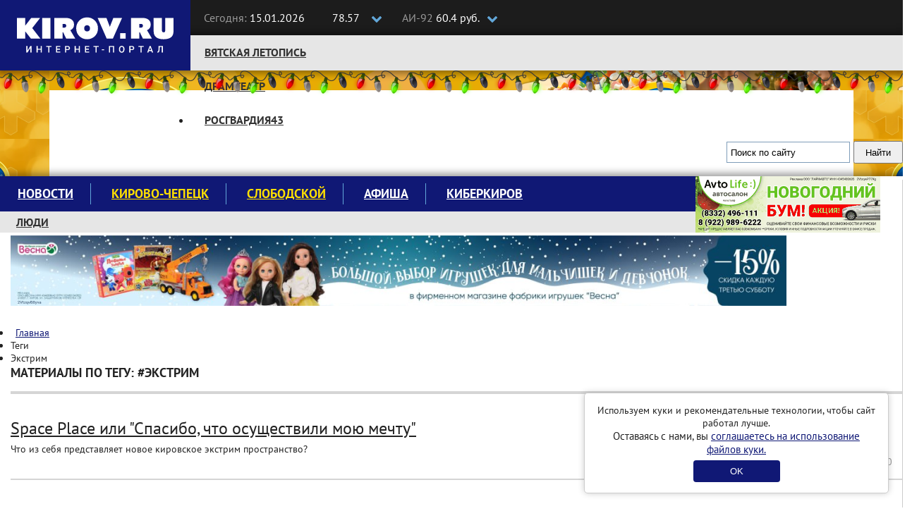

--- FILE ---
content_type: text/html; charset=UTF-8
request_url: https://kirov.online/tag/%D1%8D%D0%BA%D1%81%D1%82%D1%80%D0%B8%D0%BC
body_size: 9983
content:
<!DOCTYPE html>
<html lang="ru" prefix="og: http://ogp.me/ns#">
<head>
    <meta charset="UTF-8">
    <meta http-equiv="X-UA-Compatible" content="IE=edge">
    <meta name="viewport" content="width=1170, initial-scale=1">
    <link rel="shortcut icon" type="image/x-icon" href="//kirov.online/images/favicon.ico"/>
    <link rel="shortcut icon" type="image/png" href="//kirov.online/images/favicon.png"/>
    <link rel="apple-touch-icon" sizes="72x72" href="//kirov.online/images/apple-touch-icon-72x72.png"/>
    <link rel="apple-touch-icon" sizes="57x57" href="//kirov.online/images/apple-touch-icon-57x57.png"/>
    <link rel='manifest' href='/manifest.webmanifest'>
    <meta name="Gogetlinks8183" >
    <meta name="csrf-param" content="_user-csrf">
<meta name="csrf-token" content="OU3f6dCt8KFCaPXveHdG4ZxTGRgss5SU8vl2WXOP8bpgGIue4OTB7jA-ltkJHyDWrRR7VmaEov3DjhE0HL-e9g==">
        <title>Экстрим - последние новости сегодня на Киров.Ру</title>
    <script>
        // This is the service worker with the combined offline experience (Offline page + Offline copy of pages)
        // Add this below content to your HTML page, or add the js file to your page at the very top to register service worker
        if ("serviceWorker" in navigator) {
            if (navigator.serviceWorker.controller) {
                console.log("[PWA Builder] active service worker found, no need to register");
            } else {
                // Register the service worker
                navigator.serviceWorker
                    .register("pwabuilder-sw.js", {
                        scope: "./"
                    })
                    .then(function (reg) {
                        console.log("[PWA Builder] Service worker has been registered for scope: " + reg.scope);
                    });
            }
        }
    </script>
    <!-- Google Tag Manager -->
    <script>(function(w,d,s,l,i){w[l]=w[l]||[];w[l].push({'gtm.start':
                new Date().getTime(),event:'gtm.js'});var f=d.getElementsByTagName(s)[0],
            j=d.createElement(s),dl=l!='dataLayer'?'&l='+l:'';j.async=true;j.src=
            'https://www.googletagmanager.com/gtm.js?id='+i+dl;f.parentNode.insertBefore(j,f);
        })(window,document,'script','dataLayer','GTM-N3VCXXP');</script>
    <!-- End Google Tag Manager -->
    <!-- Global site tag (gtag.js) - Google Analytics -->
    <style>.async-hide { opacity: 0 !important} </style>
    <script>(function(a,s,y,n,c,h,i,d,e){s.className+=' '+y;h.start=1*new Date;
            h.end=i=function(){s.className=s.className.replace(RegExp(' ?'+y),'')};
            (a[n]=a[n]||[]).hide=h;setTimeout(function(){i();h.end=null},c);h.timeout=c;
        })(window,document.documentElement,'async-hide','dataLayer',4000,
            {'GTM-MN9VZ3P':true});</script>
    <script async src="https://www.googletagmanager.com/gtag/js?id=UA-96354868-2"></script>
    <script>
        window.dataLayer = window.dataLayer || [];
        function gtag(){dataLayer.push(arguments);}
        gtag('js', new Date());
        gtag('config', 'UA-96354868-2', { 'optimize_id': 'GTM-MN9VZ3P'});
    </script>
    <meta name="description" content="Экстрим - узнай первым все самые свежие новости Кировской области по теме Экстрим на новостном портале Киров.Ру">
<link href="https://kirov.online/tag/%D1%8D%D0%BA%D1%81%D1%82%D1%80%D0%B8%D0%BC" rel="self">
<link href="https://kirov.online/tag/%D1%8D%D0%BA%D1%81%D1%82%D1%80%D0%B8%D0%BC" rel="first">
<link href="https://kirov.online/tag/%D1%8D%D0%BA%D1%81%D1%82%D1%80%D0%B8%D0%BC" rel="last">
<link href="/assets/e5b8ebd9/css/slick.css?v=1502283136" rel="stylesheet">
<link href="/assets/e5b8ebd9/css/slick-theme.css?v=1502283136" rel="stylesheet">
<link href="/assets/f658661c/css/bootstrap.css?v=1550073338" rel="stylesheet">
<link href="/assets/e087ec5e/css/font-awesome.min.css?v=1502283137" rel="stylesheet">
<link href="/css/magnific-popup.css?v=1624470326" rel="stylesheet">
<link href="/css/site.css?v=1624470326" rel="stylesheet">
<link href="/css/theme.css?v=1624470326" rel="stylesheet">
<link href="/css/fx.css?v=1624470326" rel="stylesheet">    <style>
        #cookie-consent {
            position: fixed;
            bottom: 20px;
            right: 20px;
            margin-left: 20px;
            max-width: 400px;
            padding: 15px;
            background: white;
            border-radius: 5px;
            box-shadow: 0 0 10px rgba(0,0,0,0.2);
            border: solid 1px #ccc;
            text-align: center;
            z-index: 1000;
        }
        #cookie-consent button {
            background: #101875;
            color: white;
            border: none;
            padding: 8px 52px;
            border-radius: 4px;
            cursor: pointer;
            margin-top: 6px;
        }
    </style>
</head>
<body>
<!-- Google Tag Manager (noscript) -->
<noscript><iframe src="https://www.googletagmanager.com/ns.html?id=GTM-N3VCXXP"
                  height="0" width="0" style="display:none;visibility:hidden"></iframe></noscript>
<!-- End Google Tag Manager (noscript) -->
<header class="wrapper-top-line">
    <div class="container">
        <div class="header-logo">
            <a href="https://kirov.online/"><img src="/images/theme/new-logo.svg" alt="Киров.ру - Новости города"></a>        </div>
        <div class="date-time">
            <p>
                <span>Сегодня:</span>
                15.01.2026            </p>
        </div>
        <div class="currency">
            <input class="box" type="checkbox" id="currency">
            <label class="label-box" for="currency"></label>
            <div class="currency-usd">
                <i class="fa fa-usd" aria-hidden="true"></i>78.57            </div>
            <div class="currency-eur">
                <i class="fa fa-eur" aria-hidden="true"></i>92.2            </div>
        </div>
        <div class="fuel">
            <input class="box" type="checkbox" id="fuel">
            <label class="label-box" for="fuel"></label>
            <div class="fuel-92">
                <span>АИ-92 </span>60.4 руб.            </div>
            <div class="fuel-95">
                <span>АИ-95 </span>65.9 руб.            </div>
        </div>
        <div class="top-social-icon pull-right">
            <p itemscope itemtype="http://schema.org/Organization"><span>Следите за новостями:</span>
                <link itemprop="url" href="https://kirov.online/">
                <a itemprop="sameAs" href="https://vk.com/kirov.online" target="_blank"><i class="fa fa-vk" aria-label="Вконтакте"></i></a>
<!--                <a itemprop="sameAs" href="https://twitter.com/KirovRuOfficial" target="_blank"><i class="fa fa-twitter" aria-label="Twitter"></i></a>-->
<!--                <a itemprop="sameAs" href="https://www.facebook.com/groups/111142206104539" target="_blank"><i class="fa fa-facebook-official" aria-label="Facebook"></i></a>-->
<!--                <a itemprop="sameAs" href="https://www.instagram.com/kirovnewskirov/" target="_blank"><i class="fa fa-instagram"></i></a>-->
                <a itemprop="sameAs" href="https://ok.ru/profile/581222436015" target="_blank"><i class="fa fa-odnoklassniki" aria-label="Одноклассники"></i></a>
                <a itemprop="sameAs" href="https://t.me/KirovRus" target="_blank" title="Telegram">
                    <i style='display: inline-block;width: 22px;height:22px;vertical-align: sub;background-image: url("[data-uri]");background-size:contain;'></i>
                </a>
            </p>
        </div>
    </div>
</header>

<div class="wrapper-top-nav">
    <div class="container">
        <div class="top-nav-wrapper">
            <ul class="nav navbar-nav menu"><li class="menu-item"><a href="https://kirov.online/vatskaa-letopis">Вятская летопись</a></li>
<li class="menu-item"><a href="https://kirov.online/tag/%D0%B4%D1%80%D0%B0%D0%BC%D1%82%D0%B5%D0%B0%D1%82%D1%80">Драмтеатр</a></li>
<li class="menu-item"><a href="https://kirov.online/rosgvardia43">Росгвардия43</a></li></ul>        </div>

        <div class="wrapper-search">
            <div class="ya-site-form ya-site-form_inited_no" onclick="return {'action':'https://www.kirov.online/search','arrow':false,'bg':'transparent','fontsize':13,'fg':'#000000','language':'ru','logo':'rb','publicname':'Поиск Киров.ru','suggest':true,'target':'_self','tld':'ru','type':2,'usebigdictionary':true,'searchid':2298712,'input_fg':'#000000','input_bg':'#ffffff','input_fontStyle':'normal','input_fontWeight':'normal','input_placeholder':'Поиск по сайту','input_placeholderColor':'#000000','input_borderColor':'#7f9db9'}"><form action="https://yandex.ru/search/site/" method="get" target="_self" accept-charset="utf-8"><input type="hidden" name="searchid" value="2298712"/><input type="hidden" name="l10n" value="ru"/><input type="hidden" name="reqenc" value="utf-8"/><input type="search" name="text" value=""/><input type="submit" value="Найти"/></form></div><style type="text/css">.ya-page_js_yes .ya-site-form_inited_no { display: none; }</style><script type="text/javascript">(function(w,d,c){var s=d.createElement('script'),h=d.getElementsByTagName('script')[0],e=d.documentElement;if((' '+e.className+' ').indexOf(' ya-page_js_yes ')===-1){e.className+=' ya-page_js_yes';}s.type='text/javascript';s.async=true;s.charset='utf-8';s.src=(d.location.protocol==='https:'?'https:':'http:')+'//site.yandex.net/v2.0/js/all.js';h.parentNode.insertBefore(s,h);(w[c]||(w[c]=[])).push(function(){Ya.Site.Form.init()})})(window,document,'yandex_site_callbacks');</script>
        </div>

    </div>

    <div id="garland" class="garland_4">
        <div id="nums_1">1</div>
    </div>
    <script>
        document.addEventListener('DOMContentLoaded', function() {
            function garland() {
                nums = document.getElementById('nums_1').innerHTML
                if (nums === '1') {
                    document.getElementById('garland').className = 'garland_1';
                    document.getElementById('nums_1').innerHTML = '2'
                }
                if (nums === '2') {
                    document.getElementById('garland').className = 'garland_2';
                    document.getElementById('nums_1').innerHTML = '3'
                }
                if (nums === '3') {
                    document.getElementById('garland').className = 'garland_3';
                    document.getElementById('nums_1').innerHTML = '4'
                }
                if (nums === '4') {
                    document.getElementById('garland').className = 'garland_4';
                    document.getElementById('nums_1').innerHTML = '1'
                }
            }
            setInterval(function() {
                garland()
            }, 600)
        })
    </script>
</div>

<div class="wrapper-main">
    <div class="bg_wrapper">
        <div class="bg_container">
            <div class="wrapper-content">

                <div class="container">

                    <div class="row">
                        <div class="col-xs-12">
                            <div class="wrapper-main-content">

                                <div class="row">
                                    <div class="col-xs-12">
                                        <div class="main-menu">
    <nav class="navbar">
        <div class="collapse navbar-collapse" id="navbar-header">
            <ul class="nav navbar-nav menu"><li class="menu-item"><a href="https://kirov.online/newsfeed">Новости</a></li>
<li class="menu-item"><a href="https://kirov.online/kirovo-cepeck" style="color: #ffe000;">Кирово-Чепецк</a></li>
<li class="menu-item"><a href="https://kirov.online/slobodskoj" style="color: #ffe000;">Слободской</a></li>
<li class="menu-item"><a href="https://kirov.online/afisha">Афиша</a></li>
<li class="menu-item"><a href="https://kirov.online/kiberkirov">Киберкиров</a></li></ul>        </div>
    </nav>
    <div class="bottom-nav-wrapper">
        <nav class="bottom-navbar">
            <ul class="nav navbar-nav menu"><li class="menu-item"><a href="https://kirov.online/ludi-v-gorode">Люди</a></li>
<li class="menu-item"><a href="https://kirov.online/education/category">Кружки и секции</a></li>
<li class="menu-item"><a href="https://kirov.online/pesni-pobedy">80 лет Великой Победы</a></li>
<li class="menu-item"><a href="https://kirov.online/ecology">Экология</a></li></ul>        </nav>
    </div>
</div>
<div class="block-right">
    <div class="block-ksh">
        <div data-kirov-sas="ksh1" class="data-place"></div>
    </div>
</div>
                                    </div>

                                </div>

                                <div class="a1 block-indent-bottom-15">
                                    <div data-kirov-sas="a1"></div>
                                </div>

                                <div class="row content-row original-content-row">

                                    <div class="content">
                                        <!--CONTENT-->
                                        <div class="col-md-9">

                                            <div class="pl">
                                                <ul class="breadcrumb" itemscope itemtype="http://schema.org/BreadcrumbList"><li itemprop="itemListElement" itemscope itemtype="http://schema.org/ListItem"><i class="fa fa-home" aria-hidden="true"></i><a href="/" itemprop="item"><span itemprop="name">Главная</span></a><meta itemprop="position" content="1" /></a></li><li class="active"><span itemprop="name">Теги</span></li><li class="active"><span itemprop="name">Экстрим</span></li></ul>                                                                                                                                                <div class="hash-tags-wrapper">
    <div class="row">
        <div class="col-md-9">
            <h1>Материалы по тегу: #экстрим</h1>
            <div class="line"></div>
                        <div class="line"></div>
            <div class="hash-tags">
                                    <div class="hash-tag-item">
                        <div class="row">
                            <div class="col-xs-5">
                                                                <a href="/kultura-i-sport-v-gorode/space-place-ili-spasibo-cto-osusestvili-mou-mectu">
                                    <img src="https://kirov.online/uploads/content/14351/preview_02adb0cba271ca51be24bb9294a8f164.jpg" alt="">                                </a>
                            </div>
                            <div class="col-xs-7">
                                <div class="hash-tag-item-description">
                                    <h2>
                                        <a href="/kultura-i-sport-v-gorode/space-place-ili-spasibo-cto-osusestvili-mou-mectu">Space Place или "Спасибо, что осуществили мою мечту"</a>
                                    </h2>
                                    <p>Что из себя представляет новое кировское экстрим пространство?</p>
                                    <div class="browsing">
                                        <p>14.02.2021 17:00</p>
                                    </div>
                                </div>
                            </div>
                        </div>
                    </div>
                    <div class="line"></div>
                                    <div class="hash-tag-item">
                        <div class="row">
                            <div class="col-xs-5">
                                                                <a href="/kultura-i-sport-v-gorode/kirovskie-ekstremaly-vysli-v-final-mezregionalnogo-sostazania-urban-battle">
                                    <img src="https://kirov.online/uploads/content/13141/preview_fbed5a2ba484cdac5ee3b826f458adbf.jpg" alt="">                                </a>
                            </div>
                            <div class="col-xs-7">
                                <div class="hash-tag-item-description">
                                    <h2>
                                        <a href="/kultura-i-sport-v-gorode/kirovskie-ekstremaly-vysli-v-final-mezregionalnogo-sostazania-urban-battle">Кировские экстремалы вышли в финал межрегионального состязания Urban...</a>
                                    </h2>
                                    <p>Киров на соревнованиях представляют 20 спортсменов в составе 5 команд</p>
                                    <div class="browsing">
                                        <p>08.10.2020 13:10</p>
                                    </div>
                                </div>
                            </div>
                        </div>
                    </div>
                    <div class="line"></div>
                                    <div class="hash-tag-item">
                        <div class="row">
                            <div class="col-xs-5">
                                                                <a href="/kultura-i-sport-v-gorode/kirovcane-primut-ucastie-v-ekstremalnom-zabege-red-bull-400">
                                    <img src="https://kirov.online/uploads/content/8336/preview_7413054bda6db330e2033bbbbb6ac1a8.jpeg" alt="">                                </a>
                            </div>
                            <div class="col-xs-7">
                                <div class="hash-tag-item-description">
                                    <h2>
                                        <a href="/kultura-i-sport-v-gorode/kirovcane-primut-ucastie-v-ekstremalnom-zabege-red-bull-400">Кировчане примут участие в экстремальном забеге RED BULL...</a>
                                    </h2>
                                    <p>25 мая в Пермском крае состоится экстремальный забег на трамплин RED BULL 400, участие в...</p>
                                    <div class="browsing">
                                        <p>23.05.2019 10:29</p>
                                    </div>
                                </div>
                            </div>
                        </div>
                    </div>
                    <div class="line"></div>
                                    <div class="hash-tag-item">
                        <div class="row">
                            <div class="col-xs-5">
                                                                <a href="/ludi-v-gorode/grigorij-bronnikov">
                                    <img src="https://kirov.online/uploads/content/2069/preview_a65571c5789940f6823e5e20b35622f9.jpg" alt="">                                </a>
                            </div>
                            <div class="col-xs-7">
                                <div class="hash-tag-item-description">
                                    <h2>
                                        <a href="/ludi-v-gorode/grigorij-bronnikov">Григорий Бронников</a>
                                    </h2>
                                    <p>Нас трудно назвать клубом или кружком по интересам, правил нет, да и интересы у всех...</p>
                                    <div class="browsing">
                                        <p>18.10.2017 14:45</p>
                                    </div>
                                </div>
                            </div>
                        </div>
                    </div>
                    <div class="line"></div>
                                    <div class="hash-tag-item">
                        <div class="row">
                            <div class="col-xs-5">
                                                                <a href="/kultura-i-sport-v-gorode/v-kirov-priedet-pervyj-v-rossii-robot-transformer-sozdannyj-na-baze-vaz-2110">
                                    <img src="https://kirov.online/uploads/content/663/preview_cbe8587287945588f7aaa017d34f3cd0.jpg" alt="">                                </a>
                            </div>
                            <div class="col-xs-7">
                                <div class="hash-tag-item-description">
                                    <h2>
                                        <a href="/kultura-i-sport-v-gorode/v-kirov-priedet-pervyj-v-rossii-robot-transformer-sozdannyj-na-baze-vaz-2110">В Киров приедет первый в России автомобиль-трансформер</a>
                                    </h2>
                                    <p>"Тазотрон" не только умеет ездить и превращаться в робота, но и стрелять из оружия.</p>
                                    <div class="browsing">
                                        <p>19.06.2017 09:06</p>
                                    </div>
                                </div>
                            </div>
                        </div>
                    </div>
                    <div class="line"></div>
                                <div class="text-center">
                                    </div>
            </div>
        </div>
        <div class="col-md-3">
            <noindex>
    <aside class="section-text-list-vert">

        <h2><a href="https://kirov.online/razgovory-v-gorode">Благоустройство в городе</a></h2>

                    <article class="news-item line">
                <h3>
                    <a href="/razgovory-v-gorode/i-vnov-tropa-zdorova-v-langasovo-ugrozaut-zdorovu-zitelej" target="_blank">И вновь &quot;Тропа здоровья&quot; в Лянгасово угрожает здоровью жителей</a>
                </h3>
                <p>В самом большом и популярном парке микрорайона опять стало опасно для взрослых и детей</p>
                <div class="browsing">
                    <p>
                        09.01.2026                    </p>
                </div>
            </article>
                    <article class="news-item line">
                <h3>
                    <a href="/razgovory-v-gorode/126-edinic-snegouborocnoj-tehniki-vysli-na-ulicy-goroda-v-svazi-s-metelu" target="_blank">126 единиц снегоуборочной техники убирают улицы города в связи с метелью</a>
                </h3>
                <p>Эффекта от их применения хватает примерно на час.</p>
                <div class="browsing">
                    <p>
                        08.01.2026                    </p>
                </div>
            </article>
                    <article class="news-item line">
                <h3>
                    <a href="/razgovory-v-gorode/kirovskoj-oblasti-vydeleny-dopolnitelnye-sredstva-na-blagoustrojstvo-parka-im-kirova" target="_blank">Кировской области выделены дополнительные средства на благоустройство парка им. Кирова</a>
                </h3>
                <p>Ранее власти отчитались о завершении его благоустройства.</p>
                <div class="browsing">
                    <p>
                        04.01.2026                    </p>
                </div>
            </article>
                    <article class="news-item line">
                <h3>
                    <a href="/razgovory-v-gorode/gorodskie-vlasti-ukrasili-doroznymi-znakami-ese-odin-perekrestok-na-orlovskoj" target="_blank">Городские власти «украсили» дорожными знаками еще один перекресток на Орловской</a>
                </h3>
                <p>На этот раз знаками дорожного перехода оказался заставлен перекресток Орловской и Свободы.</p>
                <div class="browsing">
                    <p>
                        27.12.2025                    </p>
                </div>
            </article>
                    <article class="news-item line">
                <h3>
                    <a href="/razgovory-v-gorode/srazu-16-znakov-pesehodnyj-perehod-poavilis-na-perekrestke-orlovskoj-i-nikitskoj" target="_blank">Сразу 16 знаков «Пешеходный переход» появились на перекрестке Орловской и Никитской</a>
                </h3>
                <p>Таким образом власти обозначили имеющийся тут пешеходный переход. </p>
                <div class="browsing">
                    <p>
                        26.12.2025                    </p>
                </div>
            </article>
            </aside>
</noindex>        </div>
    </div>
</div>
                                                                                            </div>
                                        </div>
                                        <!--SIDEBAR-->
                                        <div class="col-md-3">
                                            <div class="pr">
                                                <div class="block-indent-bottom-15">
                                                    <div data-kirov-sas="b1"></div>
                                                </div>
                                                <div class="block-indent-bottom-15">
                                                    <div data-kirov-sas="b2"></div>
                                                </div>
                                                <div class="block-indent-bottom-15">
                                                    <div data-kirov-sas="b3"></div>
                                                </div>
                                                <div class="block-indent-bottom-15">
                                                    <div data-kirov-sas="b4"></div>
                                                </div>
                                                                                                <div class="block-indent-bottom-15">
                                                    <div data-kirov-sas="b5"></div>
                                                </div>
                                                <div class="block-indent-bottom-15">
                                                    <div data-kirov-sas="b6"></div>
                                                </div>
                                                <div class="block-indent-bottom-15">
                                                    <div data-kirov-sas="b7"></div>
                                                </div>
                                                <div class="block-indent-bottom-15">
                                                    <div data-kirov-sas="b8"></div>
                                                </div>
                                                <div class="block-indent-bottom-15">
                                                    <div data-kirov-sas="b9"></div>
                                                </div>
                                            </div>
                                        </div>

                                    </div>
                                </div>

                                <div class="a2 block-indent-15 original-content-a">
                                    <div data-kirov-sas="a2" class="data-place"></div>
                                </div>

                                <button class="to-top-btn"></button>
                            </div>
                        </div>
                    </div>

                </div>

            </div>
        </div>
    </div>
</div>



<footer class="footer">
    <div class="copyright">
        <div class="container">
            <div class="row">
                <div class="col-md-6">
                    <div class="row">
                        <div class="col-md-5">
                            <a class="logo-footer" href="/"><img src="/images/theme/logo-footer.svg" alt=""></a>
                        </div>
                        <div class="col-md-7">
                            <div class="contact-footer">
                                <p>610002, г. Киров, ул. Орловская 37, 4 этаж</p>
                                <p class="redactor-footer">Редакция: +7(8332) 42-46-17</p>
                                <p><a href="mailto:info@kirov.online">info@kirov.online</a></p>
                                <p><a href="https://kirov.online/contacts">Контакты</a></p>
                            </div>
                        </div>
                    </div>
                    <p class="citing-materials">Полное или частичное цитирование материалов сайта возможно только с гиперссылкой на источник. Мнение
                        редакции может не совпадать с мнениями, высказанными в интервью, комментариях пользователей или
                        прямой речи персонажей публикаций. Редакция не несёт ответственности за текст комментариев
                        читателей.</p>
                    <p class="citing-materials">Интернет-портал Kirov.online зарегистрирован в Федеральной службе по надзору в сфере связи, информационных технологий и массовых коммуникаций (Роскомнадзор) 5 декабря 2019 года.
                        Регистрационный номер ЭЛ № ФС 77 - 77189.</p>
                    <p class="citing-materials">Главный редактор: Урматская Елена Анатольевна</p>
                    <p class="citing-materials">Возрастное ограничение 12+</p>
                </div>
                <div class="col-md-3">
                    <div class="reklama-footer">
                        <h3>Реклама на портале</h3>
<!--                        <p><a href="/price">Прайс-лист</a></p>-->
                        <p>
                            <span>Тел:</span> 8 (8332) 42-46-12<br>
                            <span>Email:</span><a href="mailto:reklama@kirov.online">reklama@kirov.online</a>
                        </p>
                        <p><a href="/privacy.html">Политика конфиденциальности</a></p>
                        <p class="partners">Услуги хостинга предоставлены:<br> <a href="http://kirov.rt.ru/" target="_blank">ПАО "Ростелеком"</a></p>
                    </div>
                </div>
                <div class="col-md-3">
                    <div class="attention">
<!--                         Yandex.Metrika informer-->

                        <!-- Yandex.Metrika informer -->
                        <a href="https://metrika.yandex.ru/stat/?id=43820134&amp;from=informer"
                           target="_blank" rel="nofollow"><img src="https://informer.yandex.ru/informer/43820134/3_1_FFFFFFFF_FFFFFFFF_0_uniques"
                                                               style="width:88px; height:31px; border:0;" alt="Яндекс.Метрика" title="Яндекс.Метрика: данные за сегодня (просмотры, визиты и уникальные посетители)" class="ym-advanced-informer" data-cid="43820134" data-lang="ru" /></a>
                        <!-- /Yandex.Metrika informer -->

<!--                         Yandex.Metrika informer-->
                    </div>
                </div>
            </div>


        </div>
    </div>
</footer>

<div id="cookie-consent" style="display: none;">
    <p>Используем куки и рекомендательные технологии, чтобы сайт работал лучше.</p>
    <p style="font-size:15px;">Оставаясь с нами, вы <a href="https://kirov.online/privacy.html" target="_blank">соглашаетесь на использование файлов куки.</a></p>
    <button id="consent-btn">OK</button>
</div>
<script>
    document.addEventListener('DOMContentLoaded', function() {
        if (!localStorage.getItem('cookieConsent')) {
            document.getElementById('cookie-consent').style.display = 'block';
        }
        document.getElementById('consent-btn').addEventListener('click', function() {
            localStorage.setItem('cookieConsent', 'true');
            document.getElementById('cookie-consent').style.display = 'none';
        });
    });
</script>
<div data-kirov-sas="bg"></div>
<div data-kirov-sas="rich"></div>
<div data-kirov-sas="top-line"></div>
    <script type="text/javascript">
        var bs = {
            jsHost: 'https://sas.kirov.online',
            selector: 'kirov-sas',
            forceShow: window.forceShow || null
        };

        window.onload = function (e) {
            (function (d, s, id) {
                var js, fjs = d.getElementsByTagName(s)[0];
                if (d.getElementById(id)) {
                    return;
                }
                js = d.createElement(s);
                js.id = id;
                js.src = "https://kirov.online/js/sas.common1.5.js";
                js.async = true;
                fjs.parentNode.insertBefore(js, fjs);
            }(document, 'script', 'bs_common_js'));
        }
    </script>
<!-- Yandex.Metrika counter 43820134 --> <script type="text/javascript" > (function(m,e,t,r,i,k,a){m[i]=m[i]||function(){(m[i].a=m[i].a||[]).push(arguments)}; m[i].l=1*new Date();k=e.createElement(t),a=e.getElementsByTagName(t)[0],k.async=1,k.src=r,a.parentNode.insertBefore(k,a)}) (window, document, "script", "https://mc.yandex.ru/metrika/tag.js", "ym"); ym(43820134, "init", { clickmap:true, trackLinks:true, accurateTrackBounce:true, webvisor:true }); </script> <noscript><div><img src="https://mc.yandex.ru/watch/43820134" style="position:absolute; left:-9999px;" alt="" /></div></noscript> <!-- /Yandex.Metrika counter -->
<!-- Yandex.Metrika counter 43820404 --> <script type="text/javascript" > (function(m,e,t,r,i,k,a){m[i]=m[i]||function(){(m[i].a=m[i].a||[]).push(arguments)}; m[i].l=1*new Date();k=e.createElement(t),a=e.getElementsByTagName(t)[0],k.async=1,k.src=r,a.parentNode.insertBefore(k,a)}) (window, document, "script", "https://mc.yandex.ru/metrika/tag.js", "ym"); ym(43820404, "init", { clickmap:true, trackLinks:true, accurateTrackBounce:true, webvisor:true }); </script> <noscript><div><img src="https://mc.yandex.ru/watch/43820404" style="position:absolute; left:-9999px;" alt="" /></div></noscript> <!-- /Yandex.Metrika counter -->

<!-- Rating Mail.ru counter -->
<script type="text/javascript">
    var _tmr = window._tmr || (window._tmr = []);
    _tmr.push({id: "3238474", type: "pageView", start: (new Date()).getTime()});
    (function (d, w, id) {
        if (d.getElementById(id)) return;
        var ts = d.createElement("script"); ts.type = "text/javascript"; ts.async = true; ts.id = id;
        ts.src = "https://top-fwz1.mail.ru/js/code.js";
        var f = function () {var s = d.getElementsByTagName("script")[0]; s.parentNode.insertBefore(ts, s);};
        if (w.opera == "[object Opera]") { d.addEventListener("DOMContentLoaded", f, false); } else { f(); }
    })(document, window, "topmailru-code");
</script><noscript><div>
        <img src="https://top-fwz1.mail.ru/counter?id=3238474;js=na" style="border:0;position:absolute;left:-9999px;" alt="Top.Mail.Ru" />
    </div></noscript>
<!-- //Rating Mail.ru counter -->
<!-- Top100 (Kraken) Counter -->
<script>
    (function (w, d, c) {
        (w[c] = w[c] || []).push(function() {
            var options = {
                project: 4521813,
            };
            try {
                w.top100Counter = new top100(options);
            } catch(e) { }
        });
        var n = d.getElementsByTagName("script")[0],
            s = d.createElement("script"),
            f = function () { n.parentNode.insertBefore(s, n); };
        s.type = "text/javascript";
        s.async = true;
        s.src =
            (d.location.protocol == "https:" ? "https:" : "http:") +
            "//st.top100.ru/top100/top100.js";

        if (w.opera == "[object Opera]") {
            d.addEventListener("DOMContentLoaded", f, false);
        } else { f(); }
    })(window, document, "_top100q");
</script>
<noscript>
    <img src="//counter.rambler.ru/top100.cnt?pid=4521813" alt="Топ-100" />
</noscript>
<!-- END Top100 (Kraken) Counter -->
<script src="/assets/f256e529/jquery.js?v=1588632646"></script>
<script src="/assets/bedc69f9/yii.js?v=1620301475"></script>
<script src="/assets/e5b8ebd9/js/slick.min.js?v=1502283136"></script>
<script src="/assets/f658661c/js/bootstrap.js?v=1550073338"></script>
<script src="/js/common.js?v=1624470326"></script></body>
</html>
